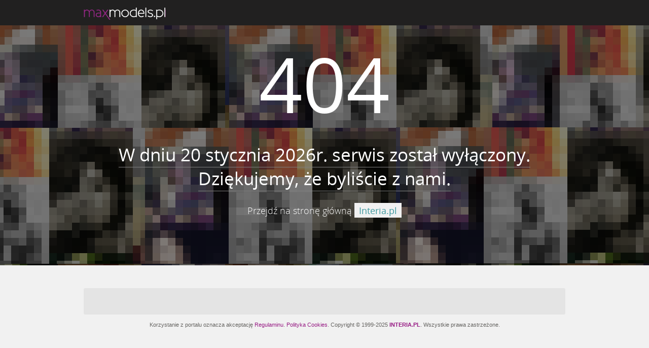

--- FILE ---
content_type: text/html
request_url: https://momodelkka.maxmodels.pl/
body_size: 1421
content:
<!doctype html>
<html xmlns="http://www.w3.org/1999/xhtml">
    <head>
        <meta http-equiv="Content-Type" content="text/html; charset=UTF-8" />
        <meta http-equiv="Content-Language" content="pl" />
        <meta name="robots" content="index,follow" />
        <meta name="googlebot" content="noodp" />
        <meta name="robots" content="index, follow" />
        <link rel="shortcut icon" href="/favicon.ico" />
        <title>maxmodels.pl</title>
        <link
            href="//img.maxmodels.pl/s/min/q.cb96cb7d5c5a729534b68db4813d1dd9.css"
            media="screen"
            rel="stylesheet"
            type="text/css"
        />
        <script
            type="text/javascript"
            src="//img.maxmodels.pl/js/min/lib.94fb951c63c1f88ce104350a11f17a7b.js"
        ></script>

        <script type="text/javascript">
            //<![CDATA[
            try {
                if (
                    top.location.hostname.toString() !==
                    window.location.hostname.toString()
                ) {
                    document.write(
                        "<style> body{display:none !important;} </style>",
                    );
                }
            } catch (error) {
                document.write(
                    "<style> body{display:none !important;} </style>",
                );
            }
            //]]>
        </script>
        <script type="text/javascript">
            if ($.cookie("skin") == "black") {
                document.write(
                    '<link type="text/css" rel="stylesheet" media="screen" href="main_black.3.css">',
                );
                document.write(
                    '<link type="text/css" rel="stylesheet" media="screen" href="messages_black.1.css">',
                );
            }
            $(function () {
                $(".changebg").click(function (e) {
                    e.preventDefault();
                    if ($.cookie("skin") == "black") {
                        $("head")
                            .find(
                                'link[href="main_black.3.css"]',
                            )
                            .remove();
                        $("head")
                            .find(
                                'link[href="messages_black.1.css"]',
                            )
                            .remove();
                        $.cookie("skin", "white", { expires: 9999, path: "/" });
                    } else {
                        $("head").append(
                            '<link type="text/css" rel="stylesheet" media="screen" href="main_black.3.css">',
                        );
                        $("head").append(
                            '<link type="text/css" rel="stylesheet" media="screen" href="messages_black.1.css">',
                        );
                        $.cookie("skin", "black", { expires: 9999, path: "/" });
                    }
                    if (
                        $.browser.msie &&
                        parseInt($.browser.version, 10) === 8
                    ) {
                        location.reload(true);
                    }
                });
            });
        </script>
    </head>
    <body>
        <div class="notify_container">
            <div class="notify_bg"><div class="notify"></div></div>
        </div>
        <!-- <div class="headerLinks"></div> -->

        <div class="error_bar">
            <div class="content">
                <a
                    href="https://www.maxmodels.pl/"
                    class="logo"
                    style="
                        background: url(mm_logo_1.png);
                        width: 162px;
                    "
                ></a>
            </div>
        </div>
        <div class="error_bg">
            <div class="error_404">
                <div class="title" style="font-size: 150px; margin-bottom: 1px">
                    404
                </div>
                <div class="subtitle" style="font-size: 35px">
                    <span style="padding-bottom: 1px"
                        >W dniu 20 stycznia 2026r. serwis został wyłączony.<br />
                        Dziękujemy, że byliście z nami.
                    </span>
                </div>
                <div class="desc">
                    Przejdź na stronę główną
                    <a href="https://www.interia.pl/">Interia.pl</a>
                </div>
            </div>
        </div>

        <script>
            $(function () {
                qf.common.init();
            });
            qf.common.initHeaderSearchForm();
        </script>
        <footer>
            <ul class="footer" id="footer"></ul>
            <div class="footer_text">
                Korzystanie z portalu oznacza akceptację
                <a href="https://firma.interia.pl/dzialalnosc/regulamin"
                    >Regulaminu</a
                >.
                <a href="https://firma.interia.pl/polityka-cookies"
                    >Polityka Cookies</a
                >. Copyright © 1999-2025
                <a href="https://firma.interia.pl/o_firmie" class="bold"
                    >INTERIA.PL</a
                >. Wszystkie prawa zastrzeżone.
            </div>
        </footer>
    </body>
</html>

